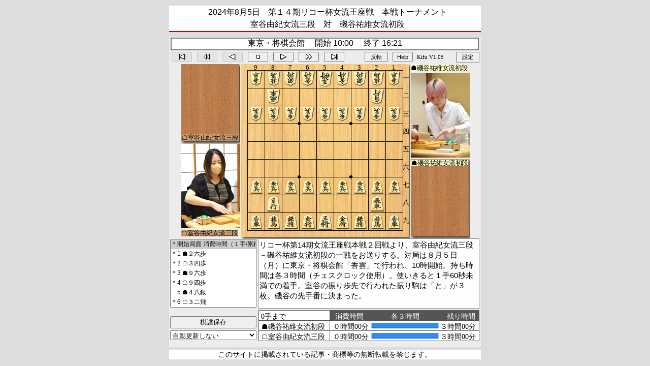

--- FILE ---
content_type: text/html
request_url: http://live.shogi.or.jp/joryu_ouza/kifu/14/joryu_ouza202408050101.html
body_size: 1825
content:
<!doctype html>
<html>
<head>
<!-- Global site tag (gtag.js) - Google Analytics -->
<script async src="https://www.googletagmanager.com/gtag/js?id=G-0TFZBWY1PK"></script>
<script>
window.dataLayer = window.dataLayer || [];
function gtag(){dataLayer.push(arguments);}
gtag('js', new Date());
gtag('config', 'G-0TFZBWY1PK');
</script>
<meta charset="UTF-8">
<meta name="description" content="将棋の棋譜中継をご覧いただけるページです。">
<meta name="viewport" content=initial-scale=1, user-scalable=yes, minimum-scale=1, maximum-scale=1">
<meta name="keywords" content="将棋, 棋譜中継, 棋士, 女流棋士">
<title>2024年8月5日　本戦トーナメント　室谷由紀女流三段　対　磯谷祐維女流初段｜第１４期リコー杯女流王座戦</title>
<link href="/common/css/style_kifu.css" rel="stylesheet" type="text/css">
</head>
<body id="joryu_ouza">
<header class="header">
<h1>2024年8月5日　第１４期リコー杯女流王座戦　本戦トーナメント<br>
室谷由紀女流三段　対　磯谷祐維女流初段</h1>
<!-- /.header --></header>
<main>
  <!------------- JavaScript ----------->
  <script language="javascript" type="text/javascript">
    const KJ_DIR = "/common/js/kj/";
    const KIF_FILE_NAME = "/joryu_ouza/kifu/14/joryu_ouza202408050101.kif";
    const UPDATE_TIME = 1;
    const LEFT_IMAGE = "/joryu_ouza/kifu/14/joryu_ouza202408050101_left.jpg";
    const RIGHT_IMAGE = "/joryu_ouza/kifu/14/joryu_ouza202408050101_right.jpg";
    const SMALL_HEADER = true;
  </script>
  <script src="/common/js/kj/kj.js"></script>
<!-- /.main --></main>
<footer class="footer">
<p>このサイトに掲載されている記事・商標等の無断転載を禁じます。</p>
<!-- /.footer --></footer>
</body>
</html>


--- FILE ---
content_type: text/css
request_url: http://live.shogi.or.jp/common/css/style_kifu.css
body_size: 5209
content:
@charset "utf-8";
/* CSS Document */


html,body {
	font-family: "游ゴシック","ヒラギノ角ゴ　ProN","メイリオ","MS Pゴシック", sans-serif;
	font-size: 62.5%;
	background:#DDDDDD
}
.header {
	display: block;
	width: 614px;
	background-color: #FFFFFF;
	margin: 0 auto;
}

h1 {
	text-align: center;
}

footer {
	background: #FFFFFF;
	width: 614px;
	font-size: 1.4rem;
	margin: 0 auto;
}

footer p {
	margin: 5px auto;
	text-align: center;
}

canvas {
	background: #ececec !important;
}

textarea {
	font-size: 1.6rem !important;
	line-height: 1.4 !important;
}

label {
	font-size: 1.6rem !important;
}

/****** /#ryuou *******/
body#ryuou h1 {
	border-bottom: 0.2rem solid #900;
	padding-top: 0.1rem;
	padding-bottom: 0.1rem;
	padding-left: 1rem;
	line-height: 1.5;
	margin-bottom: 1rem;
	font-size: 1.6rem;
	font-weight: normal;	
}

#sashinaoshi {
	width: 614px;
	margin: 0 auto;
	padding: 5px 0 0;
	background: #FFF;
	text-align: center;
	font-size: 1.5rem;
	line-height: 1.3;
}

#sashinaoshi a {
}

#sashinaoshi span {
	color: #666;
}

/****** /#joryu_ouza *******/
body#joryu_ouza h1 {
	border-bottom: 0.2rem solid #C00;
	padding-top: 0.1rem;
	padding-bottom: 0.1rem;
	padding-left: 1rem;
	line-height: 1.5;
	margin-bottom: 1rem;
	font-size: 1.6rem;
	font-weight: normal;	
}

/****** /#kiou *******/
body#kiou h1 {
	border-bottom: 0.2rem solid #66CCCC;
	padding-top: 0.1rem;
	padding-bottom: 0.1rem;
	padding-left: 1rem;
	line-height: 1.5;
	margin-bottom: 1rem;
	font-size: 1.6rem;
	font-weight: normal;	
}

/****** /#asahi *******/
body#asahi h1 {
	border-bottom: 0.2rem solid #6699FF;
	padding-top: 0.1rem;
	padding-bottom: 0.1rem;
	padding-left: 1rem;
	line-height: 1.5;
	margin-bottom: 1rem;
	font-size: 1.6rem;
	font-weight: normal;	
}

/****** /#joryumeijin *******/
body#joryumeijin h1 {
	border-bottom: 0.2rem solid #FCC;
	padding-top: 0.1rem;
	padding-bottom: 0.1rem;
	padding-left: 1rem;
	line-height: 1.5;
	margin-bottom: 1rem;
	font-size: 1.6rem;
	font-weight: normal;	
}

/****** /#seirei *******/
body#seirei h1 {
	border-bottom: 0.2rem solid #00ab84;
	padding-top: 0.1rem;
	padding-bottom: 0.1rem;
	padding-left: 1rem;
	line-height: 1.5;
	margin-bottom: 1rem;
	font-size: 1.6rem;
	font-weight: normal;
}

/****** /#joryu-oui *******/
body#joryu-oui h1 {
	border-bottom: 0.2rem solid #66CC00;
	padding-top: 0.1rem;
	padding-bottom: 0.1rem;
	padding-left: 1rem;
	line-height: 1.5;
	margin-bottom: 1rem;
	font-size: 1.6rem;
	font-weight: normal;
}

/****** /#oui *******/
body#oui h1 {
	border-bottom: 0.2rem solid #CCCC00;
	padding-top: 0.1rem;
	padding-bottom: 0.1rem;
	padding-left: 1rem;
	line-height: 1.5;
	margin-bottom: 1rem;
	font-size: 1.6rem;
	font-weight: normal;
}

/****** /#kisei *******/
body#kisei h1 {
	border-bottom: 0.2rem solid #3479C1;
	padding-top: 0.1rem;
	padding-bottom: 0.1rem;
	padding-left: 1rem;
	line-height: 1.5;
	margin-bottom: 1rem;
	font-size: 1.6rem;
	font-weight: normal;	
}


/***** /#jt *****/
body#jt h1 {
	border-bottom: 0.2rem solid #00A273;
	padding-top: 0.1rem;
	padding-bottom: 0.1rem;
	padding-left: 1rem;
	line-height: 1.5;
	margin-bottom: 1rem;
	font-size: 1.5rem;
	font-weight: normal;	
}

.slider {
	display: none;
	margin:0 auto;
	width:614px;
	text-align:center;
	}

/***** /#tablemark *****/
body#tablemark h1 {
	border-bottom: 0.2rem solid #E94708;
	padding-top: 0.1rem;
	padding-bottom: 0.1rem;
	padding-left: 1rem;
	line-height: 1.5;
	margin-bottom: 1rem;
	font-size: 1.6rem;
	font-weight: normal;	
}


/****** /#eiou *******/
body#eiou h1 {
	border-bottom: 0.2rem solid #1E656D;
	padding-top: 0.1rem;
	padding-bottom: 0.1rem;
	padding-left: 1rem;
	line-height: 1.5;
	margin-bottom: 1rem;
	font-size: 1.6rem;
	font-weight: normal;
}


/****** /#hakurei *******/
body#hakurei h1 {
	border-bottom: 0.2rem solid #0065ad;
	padding-top: 0.1rem;
	padding-bottom: 0.1rem;
	padding-left: 1rem;
	line-height: 1.5;
	margin-bottom: 1rem;
	font-size: 1.6rem;
	font-weight: normal;
}

/****** /#ouza *******/
body#ouza h1 {
	border-bottom: 0.2rem solid #0033cc;
	padding-top: 0.1rem;
	padding-bottom: 0.1rem;
	padding-left: 1rem;
	line-height: 1.5;
	margin-bottom: 1rem;
	font-size: 1.6rem;
	font-weight: normal;
}

/****** /#yamanashi_shizuoka *******/
body#yamanashi_shizuoka h1 {
	border-bottom: 0.2rem solid #9999cc;
	padding-top: 0.1rem;
	padding-bottom: 0.1rem;
	padding-left: 1rem;
	line-height: 1.5;
	margin-bottom: 1rem;
	font-size: 1.6rem;
	font-weight: normal;
}

/****** /#kurashikitouka *******/
body#kurashikitouka h1 {
	border-bottom: 0.2rem solid #CC99FF;
	padding-top: 0.1rem;
	padding-bottom: 0.1rem;
	padding-left: 1rem;
	line-height: 1.5;
	margin-bottom: 1rem;
	font-size: 1.6rem;
	font-weight: normal;
}

/***** /#shinjin *****/
body#shinjin h1 {
	border-bottom: 0.2rem solid #990000;
	padding-top: 0.1rem;
	padding-bottom: 0.1rem;
	padding-left: 1rem;
	line-height: 1.5;
	margin-bottom: 1rem;
	font-size: 1.6rem;
	font-weight: normal;

}

--- FILE ---
content_type: text/plain; charset=Shift_JIS
request_url: http://live.shogi.or.jp/joryu_ouza/kifu/14/joryu_ouza202408050101.kif?1769741433715
body_size: 16514
content:
# --- Kifu for Windows (Pro) V6.65.71 棋譜ファイル ---
対局ID：17219
記録ID：66a735eca69e6f02655757d7
開始日時：2024/08/05 10:00
終了日時：2024/08/05 16:21
棋戦：リコー杯第14期女流王座戦本戦
戦型：三間飛車
持ち時間：3時間
秒読み：60秒
消費時間：144▲153△180
場所：東京・将棋会館
備考：昼休前52手目▲27分△92分
振り駒：2,0,
計時方式：チェスクロック
先手消費時間加算：0
後手消費時間加算：0
昼食休憩：12:00～12:40
昼休前消費時間：52手▲27分△92分
手合割：平手　　
先手：磯谷祐維女流初段
後手：室谷由紀女流三段
先手省略名：磯谷
後手省略名：室谷
手数----指手---------消費時間--
*リコー杯第14期女流王座戦本戦２回戦より、室谷由紀女流三段－磯谷祐維女流初段の一戦をお送りする。対局は８月５日（月）に東京・将棋会館「香雲」で行われ、10時開始。持ち時間は各３時間（チェスクロック使用）。使いきると１手60秒未満での着手。室谷の振り歩先で行われた振り駒は「と」が３枚。磯谷の先手番に決まった。
*
*（棋譜・コメント入力＝康太）
*［棋譜表示の＊はコメント付きの指し手。#は局後の感想が追記された指し手］
   1 ２六歩(27)   ( 0:06/00:00:06)
*◆磯谷 祐維（いそや ゆい）女流初段◆
*2003年１月15日生まれ、岐阜県出身。山崎隆之八段門下。2023年、女流２級。2024年、女流初段。LPSA番号23。
*棋戦優勝は１回。
   2 ３四歩(33)   ( 0:18/00:00:18)
*◆室谷 由紀（むろや ゆき）女流三段◆
*1993年３月６日生まれ、大阪府大阪狭山市出身。森信雄七段門下。2009年、女流３級。2010年、女流２級。2019年、女流三段。女流棋士番号は42。
*タイトル戦登場は５回。
   3 ９六歩(97)   ( 0:05/00:00:11)
*磯谷の今年度成績は９勝２敗（0.818）。通算成績は21勝９敗（0.700）。
   4 ９四歩(93)   ( 0:39/00:00:57)
*室谷の今年度成績は10勝３敗（0.769）。通算成績は230勝164敗（0.584）。
   5 ４八銀(39)   ( 0:06/00:00:17)
   6 ３二飛(82)   ( 0:34/00:01:31)
*本日の対局立会人は金沢孝史六段が務める。
   7 ２五歩(26)   ( 0:02/00:00:19)
*両者はプロ同士としては本局が初手合い。磯谷のアマ時代には2019年の大山名人杯倉敷藤花戦で対戦があり、室谷が勝っている。
   8 ３三角(22)   ( 0:09/00:01:40)
   9 ４六歩(47)   ( 0:03/00:00:22)
  10 ４二銀(31)   ( 0:33/00:02:13)
  11 ３六歩(37)   ( 0:02/00:00:24)
  12 ６二玉(51)   ( 0:39/00:02:52)
  13 ３八金(49)   ( 0:04/00:00:28)
*▲３八金と上がってバランスを取る。磯谷は対振り飛車には右玉を得意としており、本局もその気配が漂う立ち上がりだ。
  14 ７二銀(71)   ( 1:27/00:04:19)
  15 ３七桂(29)   ( 0:04/00:00:32)
*磯谷の本棋戦通算成績は３勝０敗（1.000）。プロとしての出場は今期が初で、一次予選で大島綾華女流二段、二次予選では山田久美女流四段を破って本戦入り。さらに１回戦では伊藤沙恵女流四段を破っている。なおアマ時代にも３回の出場があり、４勝３敗の成績を残す。
  16 ４四歩(43)   ( 0:30/00:04:49)
*室谷の本棋戦通算成績は22勝13敗（0.629）。第１期からの出場で、本戦入りは２年ぶり８回目。今期は一次予選で小髙佐季子女流初段、竹内優月女流２級を破り、二次予選では堀彩乃女流初段を破って本戦に進出。さらに１回戦では渡部愛女流三段を破った。
  17 ４七銀(48)   ( 0:02/00:00:34)
*本局の勝者は本戦準決勝に進出。次戦では西山朋佳女流三冠－中井広恵女流六段戦の勝者と対戦する。
  18 ７一玉(62)   ( 1:03/00:05:52)
  19 ２九飛(28)   ( 0:04/00:00:38)
  20 ４三銀(42)   ( 1:41/00:07:33)
  21 ６八銀(79)   ( 0:05/00:00:43)
  22 ５二金(41)   ( 1:31/00:09:04)
  23 ５六歩(57)   ( 0:02/00:00:45)
  24 ８二玉(71)   ( 2:49/00:11:53)
  25 ５七銀(68)   ( 0:03/00:00:48)
  26 １四歩(13)   ( 0:56/00:12:49)
  27 ７八金(69)   ( 0:02/00:00:50)
  28 ５四銀(43)   ( 3:12/00:16:01)
  29 ４八玉(59)   ( 0:06/00:00:56)
*４八に玉を構える。
  30 ６四歩(63)   ( 1:58/00:17:59)
  31 ８六歩(87)   ( 0:02/00:00:58)
  32 ７四歩(73)   ( 0:59/00:18:58)
  33 ７六歩(77)   ( 0:01/00:00:59)
  34 １五歩(14)   ( 2:14/00:21:12)
*１筋を突き越す。
*
*※局後の感想※
*△１四歩～△１五歩については「あまり効果がなかったので、△１二香など別の手に回すべきだったかもしれません」と室谷は振り返る。
  35 ５五歩(56)   ( 4:02/00:05:01)
*振り飛車対右玉はほかの対抗形と比べると実戦例が少ないため、どこが急所なのかわかりにくい。代えて▲４五歩は自玉頭だけに得策ではなかったのだろう。
  36 ６三銀(54)   ( 1:51/00:23:03)
*４三に引く手もありそうだが、室谷は６三に引いて守りを固める。
  37 ５六銀(57)   ( 0:14/00:05:15)
*磯谷は▲５五歩～▲５六銀直と盛り上がっていく。後手のさばきを封じつつ、次は▲４五歩から模様を広げていくのか。
*
*※局後の感想※
*代えて▲４五歩も有力。以下（１）△同歩▲同桂△５一角▲５四歩の進行なら先手成功。後手は（２）△４三金がまさり、▲４四歩△同金▲４六歩△４二飛▲４五桂△同金▲同歩△同飛と進んでどうか。
  38 ４三金(52)   ( 9:06/00:32:09)
*金を４三に上がって先手の厚みに対抗。
  39 ４五歩(46)   ( 7:49/00:13:04)
*備えられたところだが、４筋から押していく。
  40 ４二飛(32)   ( 6:22/00:38:31)
*戦いの起こった筋に飛車を移動。振り飛車の常とう手段で迎え撃つ。
  41 ４四歩(45)   ( 0:48/00:13:52)
  42 同　金(43)   ( 0:02/00:38:33)
  43 ４六歩打     ( 0:14/00:14:06)
*４筋の取り込みからじっと▲４六歩と打った。せっかく交換した歩を打ち直してもったいないようだが、▲４五桂を狙った先手になっている。以下△２二角▲５三桂成の進行は明らかに先手優勢だ。
*後手はどう備えるのだろうか。△４三金と引いても構わず▲４五桂は怖い手だ。以下（１）△４四角▲２四歩△同歩▲同飛まで進むと後手苦戦。（２）△２二角と引き、▲２四歩△同歩▲同飛△４四歩▲２三飛成△４五歩という順で桂得を主張すれば戦えるだろうか。
  44 ４三金(44)   ( 9:50/00:48:23)
*11時03分の着手。△４三金までの消費時間は、▲磯谷14分、△室谷48分。
*このまま▲４五桂を喫すると駒損を避けられないため、ひとまずは金を引いておく。
*
*※局後の感想※
*ここで▲４五桂は有力とされた。以下△２二角▲２四歩△同歩▲同飛△４四歩▲５四歩△同銀▲２三飛成△５二金が並べられ、先手よしとされた。
*「そっか。いったほうがよかったですね」（磯谷）
*「困っているかもしれません。やっぱり失敗していますよね」（室谷）
  45 ８五歩(86)   ( 8:57/00:23:03)
*▲４五桂は見送って８筋に模様を広げた。後手からの△８四歩～△８三銀の進展を防ぐ効果がある。
  46 １二飛(42)   ( 8:56/00:57:19)
*飛車を端に移動した。次に１筋から突撃できるわけではなく、手待ちの意味だろうか。確かに後手が駒組みを進展するには△７三桂くらいしかないが、９筋が手薄になって一長一短があった。
  47 ６六角(88)   ( 2:47/00:25:50)
*磯谷は角を移動して左辺の整備を進めていく。このあとは▲７七桂～▲８九飛、あるいは▲７七桂～▲９八香～▲９九飛という順で模様をよくできそうだ。
  48 ７三銀(72)   (26:02/01:23:21)
*銀を上がって上部からの動きに備える。このあとは△７二金までがワンセット。瞬間的に陣形が不安定になるが、先手からの動きも難しいと見ているようだ。
  49 ７七桂(89)   ( 0:50/00:26:40)
*焦らずに左桂を活用。代えて▲４五桂と跳ねても△５一角で攻めにならない。
  50 ７二金(61)   ( 0:03/01:23:24)
  51 ６八金(78)   ( 0:26/00:27:06)
*12時、この局面で室谷が８分使って昼食休憩に入った。消費時間は▲磯谷27分、△室谷１時間32分。昼食の注文は磯谷が握り・並、しゃりは小さめ（千寿司）、室谷が豚しゃぶ弁当・梅しそだれ、ごはん半分（鳩やぐら）。対局は12時40分から再開される。
  52 ７五歩(74)   ( 9:06/01:32:30)
*対局再開。昼食休憩後の指し手。
*再開後、すぐに７筋から手を出していった。
  53 同　角(66)   ( 0:14/00:27:20)
*▲７五同歩は△７六歩があるので、ここは角で取るのが自然。
  54 ５四歩(53)   ( 0:09/01:32:39)
*６六角が移動して薄くなった中央から押していく。
  55 同　歩(55)   ( 0:17/00:27:37)
*再開後、ここまで一気に進んだ。
  56 ５五歩打     ( 2:21/01:35:00)
  57 ４五銀(56)   ( 1:20/00:28:57)
  58 ５四銀(63)   ( 1:09/01:36:09)
*歩を払いつつ銀をぶつける。
  59 同　銀(45)   ( 6:18/00:35:15)
  60 同　金(43)   ( 0:03/01:36:12)
  61 ４五銀打     ( 0:44/00:35:59)
*清算し、再度の▲４五銀。△同金▲同桂△４二角▲５四歩と進めば先手よしだ。
  62 ４三銀打     ( 4:57/01:41:09)
*銀を投入して中央を支えた。▲５四銀△同銀▲４五桂には△同銀▲同歩△４六歩▲同銀△５六桂の切り返しがあるので大丈夫。
*
*※局後の感想※
*磯谷はこのあたりは自信があったという。
  63 ５七歩打     ( 2:36/00:38:35)
*▲５七歩と打ってキズを消す。なんとも渋い指し回しだが、５筋を修繕したことで次の▲５四銀△同銀▲４五桂の攻めが可能になった。
*
*※局後の感想※
*代えて▲８四歩も有力。以下は△同歩▲８五歩△７四歩▲９七角と進んで後手はまとめにくかった。
  64 １四飛(12)   ( 3:43/01:44:52)
  65 ６六歩(67)   ( 1:41/00:40:16)
*じっと６筋を突き出す。▲６五歩の攻め筋を作って損のない手だ。
*金沢六段の見解は先手持ち。歩損のうえ、後手は指す手が難しくなっているようだ。部分的には△５三金と引いて△４四歩を見せたいところだが、金を引いた瞬間に▲６五桂がヒットしてしまう。
  66 ４二角(33)   (11:07/01:55:59)
*角を引いて当たりを避けた。
  67 ５四銀(45)   ( 0:05/00:40:21)
*金銀交換の権利を行使。ほかの手だと△５三金と引かれて４五銀が立ち往生していた。
  68 同　銀(43)   ( 0:02/01:56:01)
  69 ６五歩(66)   ( 4:52/00:45:13)
*６筋を伸ばして着実に攻め立てる。
*
*※局後の感想※
*▲６五桂も有力。以下△７四銀▲９七角と進んで▲５三金が残るため、後手は受けにくい。
*「本譜の▲６五歩と迷ったのですが、跳ねるのでしたか」（磯谷）
  70 ８七銀打     ( 2:36/01:58:37)
*銀を打って７五角の背後を狙う。
  71 ９七角(75)   ( 5:05/00:50:18)
*未然に当たりを避けた。なおも（１）△７六銀成なら▲７四歩△同銀▲６四角で狙われていた角がさばける。（２）△９六銀成には▲６四角と突っ込んでどうか。
  72 ７六銀成(87) ( 4:16/02:02:53)
*室谷は△７六銀成を選択。▲７四歩には△６二銀と引き、▲６四角△同角▲同歩△６七歩と攻め合って勝負か。
  73 ２四歩(25)   ( 0:17/00:50:35)
*一本は２筋を突き捨く。
  74 同　歩(23)   ( 0:43/02:03:36)
  75 ７四歩打     ( 1:07/00:51:42)
*２筋を突き捨ててから▲７四歩を決行。
  76 同　銀(73)   ( 0:16/02:03:52)
*すぐに取る。代えて△６二銀のほうが浮き駒が少ないが、拠点を残しては戦えないか。
*
*※局後の感想※
*ここで▲６四歩のほうが後手は受けにくかったようだ。以下△７五歩▲４四金の局面は５四銀が助からないため、後手は困っている。
*「▲４四金は見えていませんでした。厳しいですね」（室谷）
  77 ６四角(97)   ( 0:05/00:51:47)
  78 同　角(42)   ( 0:02/02:03:54)
  79 同　歩(65)   ( 0:03/00:51:50)
*角交換しつつ歩が前進。次は▲３二角や▲４一角といった攻めが楽しみだ。
  80 ６七歩打     ( 3:33/02:07:27)
*まずは△６七歩と打って６八金に働きかける。
  81 ７八金(68)   ( 0:58/00:52:48)
*▲５八金は△７七成銀～△６八歩成が厳しい。玉から離れるが、７八に寄ったほうが後手は攻めにくい。
  82 ６六成銀(76) ( 1:40/02:09:07)
*じっと成銀を寄せておく。次は△５六歩が楽しみだ。
  83 ７五歩打     ( 0:35/00:53:23)
*７四銀を攻める。
  84 同　銀(74)   ( 0:34/02:09:41)
*手抜きで攻める手は難しかった。室谷は面倒を見る。しかし大きな利かしが入ってしまい、「さすがに先手がよさそうですね」と金沢六段。後手は１四飛が無力化しているのも痛い。
  85 ５三金打     ( 5:51/00:59:14)
*▲５三金と打って迫った。▲３二角もあったが、これも厳しい。後手は５四銀の逃げ場がない。
  86 ６四銀(75)   ( 1:56/02:11:37)
*５四銀を助ける手段は難しかった。駒損にはなるが、６四歩を払って粘り強く指す。
  87 ５四金(53)   ( 0:53/01:00:07)
*そうはいっても銀をただで取れるのは大きい。磯谷が優位を拡大している。
  88 ７五角打     ( 0:04/02:11:41)
*△７五角が室谷期待の一着か。６四銀を守りつつ△５七成銀を見た攻防手だ。
  89 ４五桂(37)   ( 7:17/01:07:24)
*▲４五桂と跳ねて３七に退路を確保。代えて▲３九玉は△５七成銀▲２八玉△４七成銀▲同金△５八銀で後手の攻めが続いた。
  90 ５六歩(55)   ( 3:55/02:15:36)
*14時03分の着手。△５六歩までの消費時間は、▲磯谷１時間７分、△室谷２時間15分。
*△５七成銀▲３七玉では届きそうにない。室谷は５筋をこじ開ける。
  91 同　歩(57)   ( 0:14/01:07:38)
  92 ７七成銀(66) ( 0:04/02:15:40)
*こじ開けてからの△７七成銀で王手。▲３七玉△７八成銀までは進みそうだが、後手は駒損を解消するどころか駒得に転じている。室谷の反撃が実り、形勢は接近している。
  93 ６六歩打     (14:15/01:21:53)
*６六の中空に歩を打つ。△同角なら▲５七銀で先手を取れる。
  94 ７八成銀(77) ( 0:32/02:16:12)
*室谷は黙って金を入手。駒損を回復し、△６八歩成や△２五桂の攻めも残っている。10手前は先手よしと見られていたが、流れが変わっている。少なくとも現状は磯谷のほうが忙しい。
  95 ３二角打     ( 1:54/01:23:47)
*角を打ち込んで２一桂や１四飛を狙う。
  96 ２五桂打     ( 6:25/02:22:37)
*このまま▲１四角成△同香▲２四飛と進むと先手玉の上部が厚くなってしまう。先に△２五桂と打ち、退路を狭めた。
  97 ６四金(54)   ( 0:34/01:24:21)
  98 同　角(75)   ( 0:08/02:22:45)
  99 ８四歩(85)   ( 2:50/01:27:11)
*８筋を突き出した。磯谷は少ない攻め駒を駆使して迫っていく。
*
*※局後の感想※
*形勢は接近しているが、代えて▲２一角成なら大変な勝負。本譜は直接手で攻めたものの、切れ模様になって後手が優勢になった。
 100 同　歩(83)   ( 6:19/02:29:04)
*この手で100手に達した。△８四同歩までの消費時間は、▲磯谷１時間27分、△室谷２時間29分。
 101 ６一銀打     ( 8:42/01:35:53)
*７二金を狙う。３二角と銀２枚というぎりぎりの枚数での攻めだが、後手も▲６五角成、▲１四角成、▲２一角成と複数の筋に注意が必要で神経を使う。
 102 ７三金(72)   ( 3:37/02:32:41)
*金を直進。側面に隙ができるが、▲１四角成△同香▲６二飛は△８三玉で大丈夫か。
 103 ６五角成(32) ( 6:35/01:42:28)
*要所に馬を作ってチャンスを待つ。
 104 ８六角(64)   ( 4:39/02:37:20)
*角を逃げつつ先手玉に迫る。
 105 ５五歩(56)   ( 3:46/01:46:14)
*これ以上の追撃は難しかったのだろう。▲５五歩は狙いが見当たらないためいかにも苦しいが、暴発はせずに自玉の懐を広げた。
 106 ６八歩成(67) ( 2:18/02:39:38)
*と金を作って戦力を増強した。後手は慌てる必要はない。次は△５九とがきつい。
 107 ６二銀打     ( 4:26/01:50:40)
*２枚目の銀も手放した。△６三金には▲５三桂成の勝負手がある。
 108 ６四金(73)   ( 4:12/02:43:50)
*強く馬に当て返した。
 109 ５六馬(65)   ( 4:33/01:55:13)
*ここも辛抱。
 110 ７四歩打     ( 2:46/02:46:36)
*まだ寄せにはいかない。△７四歩と打ち、５六馬の利きを遮断した。
 111 ５三桂成(45) ( 1:26/01:56:39)
 112 ７七角成(86) ( 1:17/02:47:53)
*△５九ともあったが、より手厚く馬を作る。次は△７六馬が強烈だ。
 113 ５四成桂(53) ( 5:07/02:01:46)
*成桂を引いて金にアタック。
 114 ７五金(64)   ( 0:10/02:48:03)
*すかさずかわした。
 115 ６三成桂(54) ( 6:18/02:08:04)
 116 ６六馬(77)   ( 0:46/02:48:49)
*いよいよ勝ちにいく。
 117 同　馬(56)   ( 0:03/02:08:07)
 118 同　金(75)   ( 0:01/02:48:50)
 119 ３九玉(48)   ( 2:27/02:10:34)
*３九に落ちて△５七角からの詰みを回避する。
 120 ５七角打     ( 1:37/02:50:27)
 121 ４八角打     ( 1:37/02:12:11)
*代えて▲２八玉は△１六歩でほとんど必至。角を投入するしかない。
*
 122 同　角成(57) ( 1:27/02:51:54)
 123 同　金(38)   ( 0:01/02:12:12)
 124 ５九角打     ( 5:16/02:57:10)
*角を打ち込んで迫る。この手は△４八角成▲同玉△３七金以下の詰めろ。
*
*※局後の感想※
*「（代えて）△５七金は▲２八飛を気にしました」（室谷）
 125 ２六角打     ( 5:00/02:17:12)
*まだまだ粘る。
*
*※局後の感想※
*「このあたりは寄りだと思っていたのですが、角を打たれて嫌な予感がしていました」と室谷。頑強に受けられて明快な順が見つからず、焦りがあったという。戻って112手目で△５七歩など、別の寄せ方をするべきだったと振り返った。
 126 ３五歩(34)   ( 2:50/03:00:00)
*この手で持ち時間を使いきった。
*間違いのないよう、２六角の利き封じ込める。
 127 ３八玉(39)   ( 1:21/02:18:33)
*玉を立って２九飛の利きを通す。
 128 ４八角成(59) ( 0:00/03:00:00)
 129 同　角(26)   ( 0:30/02:19:03)
*※局後の感想※
*▲４八同玉の勝負手は考えられたか。以下（１）△５六歩は▲７一角△９二玉▲７二銀成のときに先手玉が詰まず、逆転する。（２）△５七金打が正確な寄せで、▲３八玉△３七金▲同角△同桂成▲同玉△４七金▲同玉△５六角▲３七玉△４八銀▲２六玉△２五歩▲同玉△３三桂▲２六玉△２四飛▲３五玉△３四金まで、ぴったり先手玉は詰み。
*「ちょっと負けですか」（磯谷）
*「秒読みですし、実戦なら（１）△５六歩と垂らしてこちらが負けそうですよ」（室谷）
*以降は触れられなかった。
 130 ５八と(68)   ( 0:00/03:00:00)
*軽くと金を捨てた。▲同銀には△３六歩の組み立てか。しかしそこで▲２五飛と切る手があり、どうなっているか。磯谷は前傾姿勢で考え込む。
 131 ２六角(48)   (11:37/02:30:40)
*11分使って角を逃げた。
 132 ４八金打     ( 0:00/03:00:00)
*室谷が寄せに入る。
 133 同　角(26)   ( 1:16/02:31:56)
 134 同　と(58)   ( 0:00/03:00:00)
 135 ２七玉(38)   ( 0:01/02:31:57)
 136 ３七桂成(25) ( 0:00/03:00:00)
*鮮やかな成り捨て。収束に入った。
 137 同　玉(27)   ( 0:09/02:32:06)
 138 ４七と(48)   ( 0:00/03:00:00)
 139 同　玉(37)   ( 0:03/02:32:09)
 140 ５八角打     ( 0:00/03:00:00)
 141 ３八玉(47)   ( 0:07/02:32:16)
 142 ３七銀打     ( 0:00/03:00:00)
 143 同　玉(38)   ( 0:12/02:32:28)
 144 ３六角成(58) ( 0:00/03:00:00)
*この局面で磯谷が投了した。以下は▲３八玉△３七金▲４九玉△４八金打まで、先手玉は詰み。終局時刻は16時21分。消費時間は、▲磯谷２時間33分、△室谷３時間０分。
*勝った室谷は準決勝に進出。次は西山朋佳女流三冠－中井広恵女流六段と対戦する。
*
*※局後の感想※
*76手目までは先手十分の進行で、磯谷に有望な変化が多かった。本譜でも悪くはなさそうだが、90手目△５六歩からは流れが一変している。最終盤は複雑になっていたが、先手が逆転する順は見つからず。感想戦は30分ほど行われた。
 145 投了         ( 0:33/02:33:01)
まで144手で後手の勝ち
